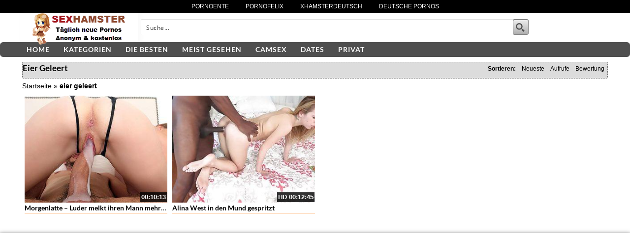

--- FILE ---
content_type: text/plain
request_url: https://www.google-analytics.com/j/collect?v=1&_v=j102&a=1063565045&t=pageview&_s=1&dl=https%3A%2F%2Fwww.sexhamster.biz%2Fcategory%2Feier-geleert%2F&ul=en-us%40posix&dt=eier%20geleert%20%E2%80%A2%20Pornos%20und%20Sexvideos%20auf%20Sexhamster.biz&sr=1280x720&vp=1280x720&_u=IADAAEABAAAAACAAI~&jid=1424771136&gjid=1962430270&cid=240960669.1765364935&tid=UA-82048943-6&_gid=1159109361.1765364936&_r=1&_slc=1&z=2075533029
body_size: -568
content:
2,cG-YQT402NRGB